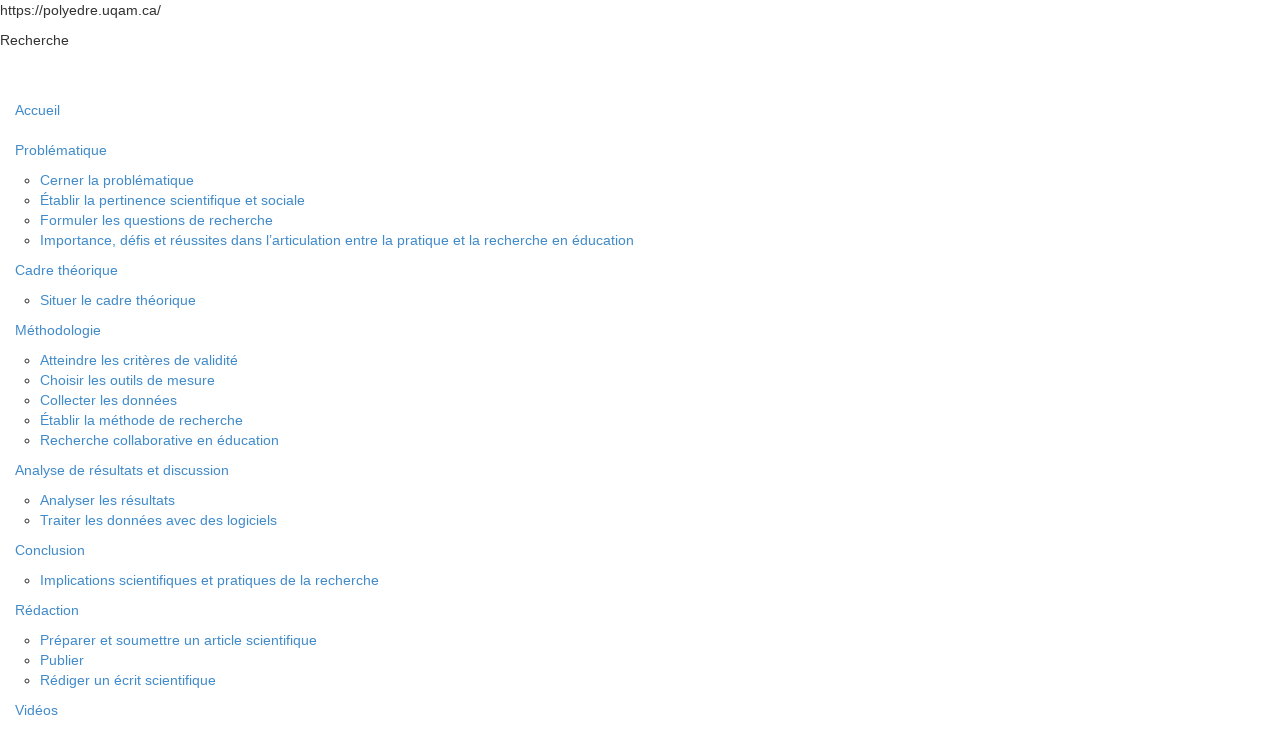

--- FILE ---
content_type: text/html; charset=utf-8
request_url: https://polyedre.uqam.ca/problematique.html
body_size: 7057
content:

<!DOCTYPE html>
<html xmlns="http://www.w3.org/1999/xhtml" xml:lang="fr-fr" lang="fr-fr" dir="ltr"><head>
  <!-- ************************************************************************************************************ -->
  <!-- META -->
  <meta charset="UTF-8">
  <meta http-equiv="X-UA-Compatible" content="IE=edge"><!-- Désactive le mode compatibilité d'internet explorer -->
      <meta name="viewport" content="width=device-width, initial-scale=1.0">
    
  <!-- ************************************************************************************************************ -->
  <!-- SCRIPT + SCRIPT POUR IE8 ET IE9 -->
  <script type="text/javascript" src="https://gabarit-adaptatif.uqam.ca/2014/js/jquery/jquery-1.11.3.min.js"></script>
  <script>	
    document.createElement('canvas').getContext || document.write('<script src="https://gabarit-adaptatif.uqam.ca/2014/js/modernizr/modernizr.2.8.3.js"><\/script>');
  </script>
  
  <base href="https://polyedre.uqam.ca/problematique.html" />
	<meta http-equiv="content-type" content="text/html; charset=utf-8" />
	<meta name="keywords" content="UQAM, université, Montréal, Québec, Polyèdre, recherche, doctorat, éducation, étudiants des cycles supérieurs, patrimoine virtuel" />
	<meta name="description" content="Cette plateforme vise à soutenir la formation des étudiants des cycles supérieurs en leur offrant un espace où ils trouveront des réponses aux questions concernant la démarche scientifique. Elle se veut également un patrimoine virtuel valorisant l’expertise polyédrique développée par les professeur.e.s en sciences de l’éducation de l’ensemble du réseau de l’Université du Québec." />
	<title>Polyèdre - Problématique</title>
	<link href="/components/com_jcomments/tpl/default/style.css?v=3002" rel="stylesheet" type="text/css" />
	<link href="/plugins/system/jcemediabox/css/jcemediabox.css?1d12bb5a40100bbd1841bfc0e498ce7b" rel="stylesheet" type="text/css" />
	<link href="/plugins/system/jcemediabox/themes/standard/css/style.css?50fba48f56052a048c5cf30829163e4d" rel="stylesheet" type="text/css" />
	<script type="application/json" class="joomla-script-options new">{"csrf.token":"04dffee68374312049fd198270c382aa","system.paths":{"root":"","base":""}}</script>
	<script src="/media/system/js/caption.js?fb5578794ea9836712f7ec54f3886b3c" type="text/javascript"></script>
	<script src="/media/jui/js/bootstrap.min.js?fb5578794ea9836712f7ec54f3886b3c" type="text/javascript"></script>
	<script src="/plugins/system/jcemediabox/js/jcemediabox.js?0c56fee23edfcb9fbdfe257623c5280e" type="text/javascript"></script>
	<script type="text/javascript">
jQuery(window).on('load',  function() {
				new JCaption('img.caption');
			});JCEMediaBox.init({popup:{width:"",height:"",legacy:0,lightbox:0,shadowbox:0,resize:1,icons:1,overlay:1,overlayopacity:0.8,overlaycolor:"#000000",fadespeed:500,scalespeed:500,hideobjects:0,scrolling:"fixed",close:2,labels:{'close':'Fermer','next':'Suivant','previous':'Précédent','cancel':'Annuler','numbers':'{$current} sur {$total}'},cookie_expiry:"",google_viewer:0},tooltip:{className:"tooltip",opacity:0.8,speed:150,position:"br",offsets:{x: 16, y: 16}},base:"/",imgpath:"plugins/system/jcemediabox/img",theme:"standard",themecustom:"",themepath:"plugins/system/jcemediabox/themes",mediafallback:0,mediaselector:"audio,video"});
	</script>

  
  <!--
  <meta name="description" content="Gabarit adaptatif utilisé par le service de l'audiovisuel de l'UQAM">
  <meta name="keywords" content="gabarit, adaptatif, audiovisuel, uqam">
  <meta name="author" content="Service de l'audiovisuel de l'UQAM - Nom du designer & nom de l'intégrateur">
  
  <title>Gabarit adaptatif de l'audiovisuel</title>
  -->
  
  <!-- ************************************************************************************************************ -->
  <!-- STYLE -->
  <link id="favicon" rel="icon" type="image/x-icon" href="/templates/uqam2014/css/image/favicon_uqam.ico">
      <link rel="stylesheet" href="https://gabarit-adaptatif.uqam.ca/2014/css/bootstrap/bootstrap-3.2.0.min.css"> <!-- CONTIENT LE RESET -->
        <link rel="stylesheet" type="text/css" href="/templates/uqam2014/css/non-gabarit/non-gabarit.css">
    <link rel="stylesheet" type="text/css" href="/templates/uqam2014/css/template.css">
            <link rel="stylesheet" type="text/css" href="/templates/uqam2014/css/non-gabarit/non-gabarit-queries.css">
        <link rel="stylesheet" type="text/css" href="/templates/uqam2014/css/template-queries.css">
        <link rel="stylesheet" type="text/css" href="https://gabarit-adaptatif.uqam.ca/2014/css/image/icon/iconic-web-1.6.0/font/css/iconic-bootstrap.css">
    <link href='https://fonts.googleapis.com/css?family=Roboto:400,700' rel='stylesheet' type='text/css'>
  <link href="https://fonts.googleapis.com/css?family=Montserrat:400,700" rel="stylesheet" type="text/css">  
  <!-- ************************************************************************************************************ -->
  <!-- CODE GOOGLE ANALYTICS -->
    
      <script>
      (function(i,s,o,g,r,a,m){i['GoogleAnalyticsObject']=r;i[r]=i[r]||function(){
      (i[r].q=i[r].q||[]).push(arguments)},i[r].l=1*new Date();a=s.createElement(o),
      m=s.getElementsByTagName(o)[0];a.async=1;a.src=g;m.parentNode.insertBefore(a,m)
      })(window,document,'script','//www.google-analytics.com/analytics.js','ga');

      ga('create', 'UA-3205321-25', 'auto');
      ga('send', 'pageview');
	  
    </script>
  </head>

<body id="problematique" class="">
       <div id="gabarit-variables">    
      <p class="var-adresseSite">https://polyedre.uqam.ca/</p> <!-- string -->
      <p class="var-rechercheTexte">Recherche</p> <!-- string -->
              <p class="var-rechercheOption"></p> <!-- radio + string -->
          </div>
    
  <div id="uqam_conteneur">
  
    <!-- ************************************************************************************************************ -->
    <!-- ENTÊTE -->
          <header id="entete" class="visible-xs visible-sm">
        
        
        <!-- ENTÊTE MOBILE -->
        <section id="uqam_entete_mobile-navigation" class="visible-xs visible-sm">
          <div class="uqam_entete_section-interieur v-bas" role="navigation">
                          <a id="uqam_lien-mobile-recherche" href="#"><img class="svg" src="https://gabarit-adaptatif.uqam.ca/2014/css/image/icon/icon_recherche_couleur-blanc.svg" alt="Ouvrir la recherche"><span></span></a>
             
            <!--<a id="uqam_lien-mobile-langue" href="#"><img class="svg" src="https://gabarit-adaptatif.uqam.ca/2014/css/image/icon/icon_langue_couleur-blanc.svg" alt="Choix de langues"><span></span></a>
            <hr>-->
            <button id="uqam_lien-mobile-navigation"><img class="svg" src="https://gabarit-adaptatif.uqam.ca/2014/css/image/icon/icon_navigation_couleur-blanc.svg" alt="Ouvrir la navigation"><span>Menu</span></button>
          </div>
        </section>
      </header>
     
    
    <!-- ************************************************************************************************************ -->
    <!-- TITRE SITE MOBILE -->
    <!--
    <div id="uqam_mobile_titre" class="col-xs-12 visible-xs visible-sm">
      <h2>Titre du site</h2>
    </div>
    -->
    
    <!-- ************************************************************************************************************ -->
    <!-- NAVIGATION MOBILE -->
    <div id="uqam_mobile_navigation" class="col-xs-12 col-sm-12 col-md-12 col-lag-12 hidden-md hidden-lg">
      <div id="uqam_mobile_navigation-interieur">
        <div id="uqam_mobile_navigation-fermer" class="col-xs-1 col-sm-1 col-md-1 col-lag-1"><img src="https://gabarit-adaptatif.uqam.ca/2014/css/image/icon/icon_fleche-vertical_couleur-blanc.svg" alt=""></div>
        <div id="uqam_mobile_navigation-menu" class="col-xs-11 col-sm-11 col-md-11 col-lag-11"></div>
      </div>
    </div>

    <!-- ************************************************************************************************************ -->
    <!-- RECHERCHE MOBILE -->
          <div id="uqam_mobile_recherche" class="hidden-md hidden-lg">
        <form name="recherche" method="get" action="/recherche-dans-le-site">
          <input id="uqam_mobile_recherche-bouton" class="v-haut" type="submit" value="Chercher">
          <input id="uqam_mobile_recherche-champ" class="v-haut" type="text" name="q" value="Recherche">
        </form>
      </div>
     
    
    <!-- ************************************************************************************************************ -->
    <!-- CONTENU -->
    <div id="uqam_contenu">
      
      <!-- CONTENU EXTERIEUR -->     
            
      <!-- CONTENU INTERIEUR -->
        <div id="contenu-haut"><div class="contenu-interieur">		<div class="moduletable visible-xs visible-sm visible-md visible-lg banniere">
						

<div class="custom visible-xs visible-sm visible-md visible-lg banniere"  >
	<p>&nbsp;</p></div>
		</div>
	</div></div>
      <section id="uqam_contenu_interieur" class="uqam_contenu_interieur_non-gabarit" >
                  <div id="navigation-haut" class="hidden-xs hidden-sm"><div class="contenu-interieur">		<nav class="moduletable">
						<nav class="navigation-mobile"  id="menu-principal">
  <ul class="nav menu">
  <li class="item-101"><a href="/" ><span>Accueil</span></a></li><li class="item-108 current active deeper parent"><a href="/problematique.html" ><span>Problématique</span></a><ul class=""><li class="item-208"><a href="/problematique/cerner-la-problematique.html" ><span>Cerner la problématique</span></a></li><li class="item-210"><a href="/problematique/etablir-la-pertinence-scientifique-et-sociale.html" ><span>Établir la pertinence scientifique et sociale </span></a></li><li class="item-209"><a href="/problematique/formuler-les-questions-de-recherche.html" ><span>Formuler les questions de recherche</span></a></li><li class="item-401"><a href="/problematique/defis-et-reussites-entre-pratique-et-recherche.html" ><span>Importance, défis et réussites dans l’articulation entre la pratique et la recherche en éducation</span></a></li></ul></li><li class="item-109 deeper parent"><a href="/cadre-theorique.html" ><span>Cadre théorique</span></a><ul class=""><li class="item-191"><a href="/cadre-theorique/situer-le-cadre-theorique.html" ><span>Situer le cadre théorique </span></a></li></ul></li><li class="item-193 deeper parent"><a href="/methodologie.html" ><span>Méthodologie</span></a><ul class=""><li class="item-214"><a href="/methodologie/atteindre-les-criteres-de-validite.html" ><span>Atteindre les critères de validité</span></a></li><li class="item-196"><a href="/methodologie/choisir-les-outils-de-mesure.html" ><span>Choisir les outils de mesure </span></a></li><li class="item-213"><a href="/methodologie/collecter-les-donnees.html" ><span>Collecter les données</span></a></li><li class="item-212"><a href="/methodologie/etablir-la-methode-de-recherche.html" ><span>Établir la méthode de recherche</span></a></li><li class="item-402"><a href="/methodologie/recherche-collaborative-en-education.html" ><span>Recherche collaborative en éducation</span></a></li></ul></li><li class="item-197 deeper parent"><a href="/analyse-de-resultats-et-discussion.html" ><span>Analyse de résultats et discussion</span></a><ul class=""><li class="item-198"><a href="/analyse-de-resultats-et-discussion/analyser-les-resultats.html" ><span>Analyser les résultats</span></a></li><li class="item-199"><a href="/analyse-de-resultats-et-discussion/traiter-les-donnees-avec-des-logiciels.html" ><span>Traiter les données avec des logiciels </span></a></li></ul></li><li class="item-200 deeper parent"><a href="/conclusion.html" ><span>Conclusion</span></a><ul class=""><li class="item-340"><a href="/conclusion/implications-scientifiques-et-pratiques-de-la-recherche.html" ><span>Implications scientifiques et pratiques de la recherche</span></a></li></ul></li><li class="item-202 deeper parent"><a href="/redaction.html" ><span>Rédaction</span></a><ul class=""><li class="item-403"><a href="/redaction/preparer-et-soumettre-un-article-scientifique.html" ><span>Préparer et soumettre un article scientifique</span></a></li><li class="item-339"><a href="/redaction/publier.html" ><span>Publier</span></a></li><li class="item-204"><a href="/redaction/rediger-un-ecrit-scientifique.html" ><span>Rédiger un écrit scientifique </span></a></li></ul></li><li class="item-207 deeper parent"><a href="/videos/donner-et-recevoir-la-retroaction.html" ><span>Vidéos</span></a><ul class=""><li class="item-206"><a href="/videos/donner-et-recevoir-la-retroaction.html" ><span>Vidéos d'étudiants : Donner et recevoir la rétroaction</span></a></li><li class="item-249"><a href="/videos/rediger-des-ecrits-scientifiques.html" ><span>Vidéos d'étudiants : Rédiger des écrits scientifiques</span></a></li><li class="item-406"><a href="/videos/videos-des-chercheurs.html" ><span>Vidéos des chercheurs</span></a></li></ul></li><li class="item-227"><a href="/ressources.html" ><span>Ressources complémentaires</span></a></li><li class="item-407 deeper parent"><a href="/theseduq.html" ><span>ThésÉdUQ</span></a><ul class=""><li class="item-409"><a href="https://polyedre.uqam.ca/theseduq" onclick="window.open(this.href,'targetWindow','toolbar=no,location=no,status=no,menubar=no,scrollbars=yes,resizable=yes,');return false;" ><span>Accéder à ThésÉdUQ</span></a></li></ul></li>  </ul>
</nav>
		</nav>
	</div></div>
                
        
        <div id="contenu-centre">
                      <div id="contenu-gauche" class="col-md-3 hidden-xs hidden-sm">
              <div class="contenu-interieur">
                		<nav class="moduletable">
						<nav class="droit navigation-mobile"  id="menu-secondaire">
  <ul class="nav menu">
  <li class="item-208"><a href="/problematique/cerner-la-problematique.html" ><span>Cerner la problématique</span></a></li><li class="item-210"><a href="/problematique/etablir-la-pertinence-scientifique-et-sociale.html" ><span>Établir la pertinence scientifique et sociale </span></a></li><li class="item-209"><a href="/problematique/formuler-les-questions-de-recherche.html" ><span>Formuler les questions de recherche</span></a></li><li class="item-401"><a href="/problematique/defis-et-reussites-entre-pratique-et-recherche.html" ><span>Importance, défis et réussites dans l’articulation entre la pratique et la recherche en éducation</span></a></li>  </ul>
</nav>
		</nav>
	
              </div>
            </div>
            
                          <div id="contenu-millieu" class="col-xs-12 col-sm-12 col-md-9 col-lg-9">
                <div class="contenu-interieur">
                  
                  <div class="contenu">
                    <div id="system-message-container">
	</div>

                    <div class="item-page" itemscope itemtype="http://schema.org/Article">
	<meta itemprop="inLanguage" content="fr-FR" />
			<!--<h1> Problématique </h1>-->
				<div class="page-header">
		<h1 itemprop="name">
												Problématique									</h1>
							</div>
				
<div class="icons">
	
		
	</div>
	
	
	
		
								<div itemprop="articleBody">
		<p>«&nbsp;Présenter la problématique de recherche dans un projet, un rapport ou un article de recherche, c’est fondamentalement répondre à la question suivante&nbsp;: "Pourquoi avons-nous besoin de réaliser cette recherche et de connaître les résultats qu’elle propose&nbsp;?" En définissant le problème auquel on s’attaque et en montrant pourquoi il faut le faire, la problématique fournit au chercheur les éléments nécessaires pour justifier sa recherche. En cela, elle constitue essentiellement un texte argumentatif présentant le thème de la recherche, un problème spécifique se rattachant à une question générale et les informations nécessaires pour soutenir l’argumentation servant à justifier la recherche elle-même.&nbsp;»</p>
<p>Chevrier, J. (2009). La spécification de la problématique. Dans B. Gauthier (dir.), <em>Recherche sociale&nbsp;: de la problématique à la collecte des données</em>. Québec, Québec&nbsp;: Presses de l’Université du Québec.</p>
<h2>Commentaires</h2>
<p><strong>Viviane&nbsp;</strong>03-08-2018 18:59</p>
<p>J'ai trouvé un document dans internet qui me parait intéressant même s'il a été écrit en 2004 "Définir une problématique de recherche" (Donald Long, agent de recherche à l'Université de Moncton). Le tableau de la page 4, en particulier, résume et donne des exemples que je trouve "parlants": <a href="http://web.umoncton.ca/umcm-longd02/TheorixDownload/probleme.pdf">http://web.umoncton.ca/umcm-longd02/TheorixDownload/probleme.pdf</a></p>
<hr />
<p><strong><br />MJR</strong> 01-04-2019 22:29</p>
<p>Projet de recherche à soumettre au jury à la Maîtrise en didactique des langues -difficulté avec certains contenus et formes de la problématique versus le cadre théorique.</p>
<p>Bonjour,</p>
<p>Il me semble comprendre très bien le rôle de la problématique. Ma question se situe surtout au niveau du contenu et de la forme (longueur, etc.) à lui donner et ce, en rapport avec le cadre théorique.</p>
<p>J'ai rédigé une version de ma problématique. On nous demandait 4-6 pages. Finalement, elle était trop longue, un peu plus de 8 pages (D'autant plus que, au lieu de mettre interligne 1.5, j'avais mis interligne 1.15! J'ai enlevé des détails et, une fois à interligne 1.5, ça ça fait environ 8 pages.). Donc, elle est encore trop longue.</p>
<hr />
<p><strong><br />MJR</strong> 01-04-2019 22:30</p>
<p>(suite)<br />J'ai fait entre autres un paragraphe sur des contradictions entre les résultats de recherche (environ 1/2 page). J'ai fait une autre partie sur les contradictions entre les les attitudes des apprenants face à la rétroaction corrective à l'oral et leurs réactions émotionnelles réelles en situation d'apprentissage. Et un paragraphe sur l'absence de recherches sur mon sujet et le peu de recherche sur des sujets connexes.</p>
<hr />
<p><strong><br />MJR</strong> 01-04-2019 22:31</p>
<p>(suite)<br />Ensuite, j'ai lu (j'aurais dû le relire avant mais en tout cas, ce sont des choses qui arrivent dans la vie d'étudiant) qu'on devait présenter dans le cadre théorique l'état déficitaire des connaissances sur le sujet, ce que j'avais déjà fait dans la problématique. (J'ai un peu capoté car il ne me reste pas tant de temps.) Je ne conçois pas comment on pourrait ne pas inclure l'état déficitaire des connaissances sur le sujet dans la problématique alors que la problématique constitue entre autres une argumentation sur pourquoi il est pertinent de faire cette recherche.</p>
<hr />
<p><strong><br />MJR</strong> 01-04-2019 22:32<br />(Suite)<br />Se pourrait-il que cet « état déficitaire des connaissances sur le sujet » doive ou puisse se retrouver à la fois dans la problématique ET dans le cadre théorique? J'avais eu l'idée présenter ces contradictions et ce vide scientifique de façon très brève dans la problématique (de raccourcir ce que j,ai déjà (pour le moment il y a environ 2 pages là-dessus)), puis de façon plus développée dans le cadre théorique. J'arriverais possiblement ainsi à environ 6 pages pour la problématique.<br />Quelles sont vos réactions face à la situation? Voter feedback est le bienvenu!<br />Merci!<br />MJR</p>
<hr />
<p><strong><br />Jean Bélanger</strong> 02-04-2019 01:12</p>
<p>Bonjour,<br />Je débute ma réponse en disant qu'il n'y a pas qu'une seule façon de structurer un texte et une thèse, mais que selon les programmes et les disciplines, il peut y avoir des cultures et usages à connaître. Règle générale, la problématique a pour objectif de bien poser le problème et positionner la pertinence sociale et scientifique de ce problème. Lorsque la thèse comporte un chapitre de cadre théorique ou conceptuel, la problématique ne devrait pas approfondir chacune des idées, mais plutôt de les affirmer avec appuis sans trop étoffer, ce qui se fera dans le cadre théorique. Vous devriez donc aborder l'état déficitaire des connaissances dans la problématique afin de soutenir la pertinence scientifique, mais vous devez en garder pour le cadre théorique. Il n'y a pas de recette magique...</p>
<hr />
<p><strong><br />MJR</strong> 09-04-2019 00:38</p>
<p>Jean, cet extract m'éclaire énormément et s'harminuse même avec les indications du PPT et ce que je croyais être une contradiction.<br />Fiou!<br />Merci!</p>
<hr />
<p><strong><br />MJR&nbsp;</strong>09-04-2019 00:01</p>
<p>Merci à tous pour vos réponses éclairantes!</p>
<hr />
<p><strong><br />Marie-Ève</strong> 02-04-2019 14:23</p>
<p>Bonjour MJR,</p>
<p>Je trouve la réponse de Jean Bélanger très bien, mais, comme étudiante au doctorat moi-même, j'ajouterais que la meilleure personne pour répondre aux questions précises que tu te poses est sans doute ta direction de recherche...</p> 	</div>

	
						 </div>
                  </div>
                  
                </div>
              </div>
                                <div class="saut-ligne"></div>
        </div>
        
        <div id="contenu-bas"><div class="contenu-interieur"></div></div>
      </section>
      
      <section id="uqam_contenu_exterieur_bas">
        
        
      </section>
    </div>
    
    <!-- ************************************************************************************************************ -->
    <!-- RETOUR HAUT DE PAGE MOBILE -->
          <div id="retour-haut-page" class="visible-xs">
        <a href="#entete"><img src="https://gabarit-adaptatif.uqam.ca/2014/css/image/icon/icon_fleche-retour-haut_couleur-blanc.svg" alt="Retour en haut de page"></a>
      </div>
        
    <!-- ************************************************************************************************************ -->
    <!-- PIED DE PAGE -->
          <footer id="pied-page">
        		<div class="moduletable-bas-de-page col-lg-12">
						

<div class="custom-bas-de-page col-lg-12"  >
	<div id="bas-page" class="col-lg-12 col-sm-12 col-xs-12">
<div class="col-lg-8 col-sm-6 col-xs-12 bas-page-universite">
<p><a href="https://uqam.ca/"><img src="/fichier/image/audiovisuel/Site/autres/logo_UQAM.jpg" /></a></p>
</div>
<div class="col-lg-2 col-sm-3 col-xs-7 bas-page-reseaux-sociaux">
<p>Suivez-nous <a href="https://www.facebook.com/PolyedreUQAM/"><img style="margin-left: 20px; margin-right: 7px;" alt="facebook" src="/fichier/image/audiovisuel/Site/autres/facebook.png" height="24" width="24" /></a> <a href="https://twitter.com/PolyedreUQAM"><img alt="twitter" src="/fichier/image/audiovisuel/Site/autres/twitter.png" height="24" width="24" /></a></p>
</div>
<!--<div class="col-lg-1 col-sm-3 col-xs-5 bas-page-intranet">
		<p><a href="#">Intranet</a></p>
	</div>-->
<div class="col-lg-2 col-sm-3 col-xs-5">
<p><a href="mailto:polyedre@uqam.ca">Nous joindre</a></p>
</div>
</div></div>
		</div>
	
      </footer>
        
  </div>
	
  <!-- ************************************************************************************************************ -->
  <!-- SCRIPT -->
  <script type="text/javascript" src="https://gabarit-adaptatif.uqam.ca/2014/js/jquery/jquery-1.11.1.min.js"></script>
      <script type="text/javascript" src="/templates/uqam2014/js/non-gabarit/non-gabarit.js"></script>
   <!-- <script type="text/javascript" src="/templates/uqam2014/js/jquery.bootstrap-responsive-tabs.js"></script>-->
  <script type="text/javascript" src="/templates/uqam2014/js/iconic.min.js"></script>
  
  <script type="text/javascript" src="/templates/uqam2014/js/greensock/TweenMax.min.js"></script>
  <script type="text/javascript" src="/templates/uqam2014/js/script.js"></script>
  


  <!-- ************************************************************************************************************ -->
  <!-- SCRIPT POUR IE8 ET IE9 -->
  <script>
          document.createElement('canvas').getContext || document.write('<script src="/templates/uqam2014/js/non-gabarit/non-ie-gabarit.js"><\/script>');
      document.createElement('canvas').getContext || document.write('<link rel="stylesheet" type="text/css" href="/templates/uqam2014/css/non-gabarit/non-ie-gabarit.css" />');
        document.createElement('canvas').getContext || document.write('<link rel="stylesheet" type="text/css" href="/templates/uqam2014/css/ie.css" />');
    document.createElement('canvas').getContext || document.write('<script src="/templates/uqam2014/js/ie.js"><\/script>');
	
	
  </script>
</body>
</html>


--- FILE ---
content_type: text/css
request_url: https://gabarit-adaptatif.uqam.ca/2014/css/image/icon/iconic-web-1.6.0/font/css/iconic-bootstrap.css
body_size: 4337
content:
/* Iconic for Bootstrap */

@font-face {
  font-family: 'iconic-sm';
  src: url('../fonts/iconic-sm.eot');
  src: url('../fonts/iconic-sm.eot?#iconic-sm') format('embedded-opentype'), url('../fonts/iconic-sm.woff') format('woff'), url('../fonts/iconic-sm.ttf') format('truetype'), url('../fonts/iconic-sm.otf') format('opentype'), url('../fonts/iconic-sm.svg#iconic-sm') format('svg');
  font-weight: normal;
  font-style: normal;
}
@font-face {
  font-family: 'iconic-md';
  src: url('../fonts/iconic-md.eot');
  src: url('../fonts/iconic-md.eot?#iconic-md') format('embedded-opentype'), url('../fonts/iconic-md.woff') format('woff'), url('../fonts/iconic-md.ttf') format('truetype'), url('../fonts/iconic-md.otf') format('opentype'), url('../fonts/iconic-md.svg#iconic-md') format('svg');
  font-weight: normal;
  font-style: normal;
}
@font-face {
  font-family: 'iconic-lg';
  src: url('../fonts/iconic-lg.eot');
  src: url('../fonts/iconic-lg.eot?#iconic-lg') format('embedded-opentype'), url('../fonts/iconic-lg.woff') format('woff'), url('../fonts/iconic-lg.ttf') format('truetype'), url('../fonts/iconic-lg.otf') format('opentype'), url('../fonts/iconic-lg.svg#iconic-lg') format('svg');
  font-weight: normal;
  font-style: normal;
}

.iconic {
  position: relative;
  top: 1px;
  display: inline-block;
  speak:none;
  font-family: 'iconic-sm';
  font-style: normal;
  font-weight: normal;
  line-height: 1;
  -webkit-font-smoothing: antialiased;
  -moz-osx-font-smoothing: grayscale;
}

.iconic:before {
  display: inline-block;
}

.iconic:empty:before {
  width: 1em;
  text-align: center;
  box-sizing: content-box;
}

.iconic.iconic-sm:before,
.iconic.iconic-md:before,
.iconic.iconic-lg:before,
.iconic.iconic-icon-sm:before,
.iconic.iconic-icon-md:before,
.iconic.iconic-icon-lg:before {
  font-weight: normal;
  font-style: normal;
}

.iconic.iconic-sm:before {
  font-family: 'iconic-sm';
  font-size: 16px;
}

.iconic.iconic-md:before {
  font-family: 'iconic-md';
  font-size: 32px;
}

.iconic.iconic-lg:before {
  font-family: 'iconic-lg';
  font-size: 128px;
}


.iconic.iconic-icon-sm:before {
  font-family: 'iconic-sm';
}

.iconic.iconic-icon-md:before {
  font-family: 'iconic-md';
}

.iconic.iconic-icon-lg:before {
  font-family: 'iconic-lg';
}


.iconic.iconic-size-sm:before {
  font-size: 16px;
}

.iconic.iconic-size-md:before {
  font-size: 32px;
}

.iconic.iconic-size-lg:before {
  font-size: 128px;
}


.iconic.iconic-align-center:before {
  text-align: center;
}

.iconic.iconic-align-left:before {
  text-align: left;
}

.iconic.iconic-align-right:before {
  text-align: right;
}


.iconic.iconic-flip-horizontal:before {
  -webkit-transform: scale(-1, 1);
  -ms-transform: scale(-1, 1);
  transform: scale(-1, 1);
}

.iconic.iconic-flip-vertical:before {
  -webkit-transform: scale(1, -1);
  -ms-transform: scale(-1, 1);
  transform: scale(1, -1);
}

.iconic.iconic-flip-horizontal-vertical:before {
  -webkit-transform: scale(-1, -1);
  -ms-transform: scale(-1, 1);
  transform: scale(-1, -1);
}


.iconic-account-login:before {
  content:'\e000';
}

.iconic-account-logout:before {
  content:'\e001';
}

.iconic-action-redo:before {
  content:'\e002';
}

.iconic-action-undo:before {
  content:'\e003';
}

.iconic-align-center:before {
  content:'\e004';
}

.iconic-align-left:before {
  content:'\e005';
}

.iconic-align-right:before {
  content:'\e006';
}

.iconic-aperture:before {
  content:'\e007';
}

.iconic-arrow-bottom-fill-acute:before {
  content:'\e008';
}

.iconic-arrow-bottom-fill-angled:before {
  content:'\e009';
}

.iconic-arrow-bottom-fill-large-acute:before {
  content:'\e00a';
}

.iconic-arrow-bottom-fill-large-angled:before {
  content:'\e00b';
}

.iconic-arrow-bottom-fill-large-oblique:before {
  content:'\e00c';
}

.iconic-arrow-bottom-fill-large:before {
  content:'\e00d';
}

.iconic-arrow-bottom-fill-oblique:before {
  content:'\e00e';
}

.iconic-arrow-bottom-fill:before {
  content:'\e00f';
}

.iconic-arrow-bottom-left-fill-acute:before {
  content:'\e010';
}

.iconic-arrow-bottom-left-fill-angled:before {
  content:'\e011';
}

.iconic-arrow-bottom-left-fill-large-acute:before {
  content:'\e012';
}

.iconic-arrow-bottom-left-fill-large-angled:before {
  content:'\e013';
}

.iconic-arrow-bottom-left-fill-large-oblique:before {
  content:'\e014';
}

.iconic-arrow-bottom-left-fill-large:before {
  content:'\e015';
}

.iconic-arrow-bottom-left-fill-oblique:before {
  content:'\e016';
}

.iconic-arrow-bottom-left-fill:before {
  content:'\e017';
}

.iconic-arrow-bottom-left-line-acute:before {
  content:'\e018';
}

.iconic-arrow-bottom-left-line-large-acute:before {
  content:'\e019';
}

.iconic-arrow-bottom-left-line-large-oblique:before {
  content:'\e01a';
}

.iconic-arrow-bottom-left-line-large:before {
  content:'\e01b';
}

.iconic-arrow-bottom-left-line-oblique:before {
  content:'\e01c';
}

.iconic-arrow-bottom-left-line:before {
  content:'\e01d';
}

.iconic-arrow-bottom-line-acute:before {
  content:'\e01e';
}

.iconic-arrow-bottom-line-large-acute:before {
  content:'\e01f';
}

.iconic-arrow-bottom-line-large-oblique:before {
  content:'\e020';
}

.iconic-arrow-bottom-line-large:before {
  content:'\e021';
}

.iconic-arrow-bottom-line-oblique:before {
  content:'\e022';
}

.iconic-arrow-bottom-line:before {
  content:'\e023';
}

.iconic-arrow-bottom-right-fill-acute:before {
  content:'\e024';
}

.iconic-arrow-bottom-right-fill-angled:before {
  content:'\e025';
}

.iconic-arrow-bottom-right-fill-large-acute:before {
  content:'\e026';
}

.iconic-arrow-bottom-right-fill-large-angled:before {
  content:'\e027';
}

.iconic-arrow-bottom-right-fill-large-oblique:before {
  content:'\e028';
}

.iconic-arrow-bottom-right-fill-large:before {
  content:'\e029';
}

.iconic-arrow-bottom-right-fill-oblique:before {
  content:'\e02a';
}

.iconic-arrow-bottom-right-fill:before {
  content:'\e02b';
}

.iconic-arrow-bottom-right-line-acute:before {
  content:'\e02c';
}

.iconic-arrow-bottom-right-line-large-acute:before {
  content:'\e02d';
}

.iconic-arrow-bottom-right-line-large-oblique:before {
  content:'\e02e';
}

.iconic-arrow-bottom-right-line-large:before {
  content:'\e02f';
}

.iconic-arrow-bottom-right-line-oblique:before {
  content:'\e030';
}

.iconic-arrow-bottom-right-line:before {
  content:'\e031';
}

.iconic-arrow-left-fill-acute:before {
  content:'\e032';
}

.iconic-arrow-left-fill-angled:before {
  content:'\e033';
}

.iconic-arrow-left-fill-large-acute:before {
  content:'\e034';
}

.iconic-arrow-left-fill-large-angled:before {
  content:'\e035';
}

.iconic-arrow-left-fill-large-oblique:before {
  content:'\e036';
}

.iconic-arrow-left-fill-large:before {
  content:'\e037';
}

.iconic-arrow-left-fill-oblique:before {
  content:'\e038';
}

.iconic-arrow-left-fill:before {
  content:'\e039';
}

.iconic-arrow-left-line-acute:before {
  content:'\e03a';
}

.iconic-arrow-left-line-large-acute:before {
  content:'\e03b';
}

.iconic-arrow-left-line-large-oblique:before {
  content:'\e03c';
}

.iconic-arrow-left-line-large:before {
  content:'\e03d';
}

.iconic-arrow-left-line-oblique:before {
  content:'\e03e';
}

.iconic-arrow-left-line:before {
  content:'\e03f';
}

.iconic-arrow-right-angle-bottom-left-fill-acute:before {
  content:'\e040';
}

.iconic-arrow-right-angle-bottom-left-fill-angled:before {
  content:'\e041';
}

.iconic-arrow-right-angle-bottom-left-fill:before {
  content:'\e042';
}

.iconic-arrow-right-angle-bottom-left-line:before {
  content:'\e043';
}

.iconic-arrow-right-angle-bottom-right-fill-acute:before {
  content:'\e044';
}

.iconic-arrow-right-angle-bottom-right-fill-angled:before {
  content:'\e045';
}

.iconic-arrow-right-angle-bottom-right-fill:before {
  content:'\e046';
}

.iconic-arrow-right-angle-bottom-right-line:before {
  content:'\e047';
}

.iconic-arrow-right-angle-left-bottom-fill-acute:before {
  content:'\e048';
}

.iconic-arrow-right-angle-left-bottom-fill-angled:before {
  content:'\e049';
}

.iconic-arrow-right-angle-left-bottom-fill:before {
  content:'\e04a';
}

.iconic-arrow-right-angle-left-bottom-line:before {
  content:'\e04b';
}

.iconic-arrow-right-angle-left-top-fill-acute:before {
  content:'\e04c';
}

.iconic-arrow-right-angle-left-top-fill-angled:before {
  content:'\e04d';
}

.iconic-arrow-right-angle-left-top-fill:before {
  content:'\e04e';
}

.iconic-arrow-right-angle-left-top-line:before {
  content:'\e04f';
}

.iconic-arrow-right-angle-right-bottom-fill-acute:before {
  content:'\e050';
}

.iconic-arrow-right-angle-right-bottom-fill-angled:before {
  content:'\e051';
}

.iconic-arrow-right-angle-right-bottom-fill:before {
  content:'\e052';
}

.iconic-arrow-right-angle-right-bottom-line:before {
  content:'\e053';
}

.iconic-arrow-right-angle-right-top-fill-acute:before {
  content:'\e054';
}

.iconic-arrow-right-angle-right-top-fill-angled:before {
  content:'\e055';
}

.iconic-arrow-right-angle-right-top-fill:before {
  content:'\e056';
}

.iconic-arrow-right-angle-right-top-line:before {
  content:'\e057';
}

.iconic-arrow-right-angle-thick-bottom-left-fill-acute:before {
  content:'\e058';
}

.iconic-arrow-right-angle-thick-bottom-left-fill-angled:before {
  content:'\e059';
}

.iconic-arrow-right-angle-thick-bottom-left-fill:before {
  content:'\e05a';
}

.iconic-arrow-right-angle-thick-bottom-left-line:before {
  content:'\e05b';
}

.iconic-arrow-right-angle-thick-bottom-right-fill-acute:before {
  content:'\e05c';
}

.iconic-arrow-right-angle-thick-bottom-right-fill-angled:before {
  content:'\e05d';
}

.iconic-arrow-right-angle-thick-bottom-right-fill:before {
  content:'\e05e';
}

.iconic-arrow-right-angle-thick-bottom-right-line:before {
  content:'\e05f';
}

.iconic-arrow-right-angle-thick-left-bottom-fill-acute:before {
  content:'\e060';
}

.iconic-arrow-right-angle-thick-left-bottom-fill-angled:before {
  content:'\e061';
}

.iconic-arrow-right-angle-thick-left-bottom-fill:before {
  content:'\e062';
}

.iconic-arrow-right-angle-thick-left-bottom-line:before {
  content:'\e063';
}

.iconic-arrow-right-angle-thick-left-top-fill-acute:before {
  content:'\e064';
}

.iconic-arrow-right-angle-thick-left-top-fill-angled:before {
  content:'\e065';
}

.iconic-arrow-right-angle-thick-left-top-fill:before {
  content:'\e066';
}

.iconic-arrow-right-angle-thick-left-top-line:before {
  content:'\e067';
}

.iconic-arrow-right-angle-thick-right-bottom-fill-acute:before {
  content:'\e068';
}

.iconic-arrow-right-angle-thick-right-bottom-fill-angled:before {
  content:'\e069';
}

.iconic-arrow-right-angle-thick-right-bottom-fill:before {
  content:'\e06a';
}

.iconic-arrow-right-angle-thick-right-bottom-line:before {
  content:'\e06b';
}

.iconic-arrow-right-angle-thick-right-top-fill-acute:before {
  content:'\e06c';
}

.iconic-arrow-right-angle-thick-right-top-fill-angled:before {
  content:'\e06d';
}

.iconic-arrow-right-angle-thick-right-top-fill:before {
  content:'\e06e';
}

.iconic-arrow-right-angle-thick-right-top-line:before {
  content:'\e06f';
}

.iconic-arrow-right-angle-thick-top-left-fill-acute:before {
  content:'\e070';
}

.iconic-arrow-right-angle-thick-top-left-fill-angled:before {
  content:'\e071';
}

.iconic-arrow-right-angle-thick-top-left-fill:before {
  content:'\e072';
}

.iconic-arrow-right-angle-thick-top-left-line:before {
  content:'\e073';
}

.iconic-arrow-right-angle-thick-top-right-fill-acute:before {
  content:'\e074';
}

.iconic-arrow-right-angle-thick-top-right-fill-angled:before {
  content:'\e075';
}

.iconic-arrow-right-angle-thick-top-right-fill:before {
  content:'\e076';
}

.iconic-arrow-right-angle-thick-top-right-line:before {
  content:'\e077';
}

.iconic-arrow-right-angle-top-left-fill-acute:before {
  content:'\e078';
}

.iconic-arrow-right-angle-top-left-fill-angled:before {
  content:'\e079';
}

.iconic-arrow-right-angle-top-left-fill:before {
  content:'\e07a';
}

.iconic-arrow-right-angle-top-left-line:before {
  content:'\e07b';
}

.iconic-arrow-right-angle-top-right-fill-acute:before {
  content:'\e07c';
}

.iconic-arrow-right-angle-top-right-fill-angled:before {
  content:'\e07d';
}

.iconic-arrow-right-angle-top-right-fill:before {
  content:'\e07e';
}

.iconic-arrow-right-angle-top-right-line:before {
  content:'\e07f';
}

.iconic-arrow-right-fill-acute:before {
  content:'\e080';
}

.iconic-arrow-right-fill-angled:before {
  content:'\e081';
}

.iconic-arrow-right-fill-large-acute:before {
  content:'\e082';
}

.iconic-arrow-right-fill-large-angled:before {
  content:'\e083';
}

.iconic-arrow-right-fill-large-oblique:before {
  content:'\e084';
}

.iconic-arrow-right-fill-large:before {
  content:'\e085';
}

.iconic-arrow-right-fill-oblique:before {
  content:'\e086';
}

.iconic-arrow-right-fill:before {
  content:'\e087';
}

.iconic-arrow-right-line-acute:before {
  content:'\e088';
}

.iconic-arrow-right-line-large-acute:before {
  content:'\e089';
}

.iconic-arrow-right-line-large-oblique:before {
  content:'\e08a';
}

.iconic-arrow-right-line-large:before {
  content:'\e08b';
}

.iconic-arrow-right-line-oblique:before {
  content:'\e08c';
}

.iconic-arrow-right-line:before {
  content:'\e08d';
}

.iconic-arrow-thick-bottom-fill-acute:before {
  content:'\e08e';
}

.iconic-arrow-thick-bottom-fill-angled:before {
  content:'\e08f';
}

.iconic-arrow-thick-bottom-fill-large-acute:before {
  content:'\e090';
}

.iconic-arrow-thick-bottom-fill-large-angled:before {
  content:'\e091';
}

.iconic-arrow-thick-bottom-fill-large-oblique:before {
  content:'\e092';
}

.iconic-arrow-thick-bottom-fill-large:before {
  content:'\e093';
}

.iconic-arrow-thick-bottom-fill-oblique:before {
  content:'\e094';
}

.iconic-arrow-thick-bottom-fill:before {
  content:'\e095';
}

.iconic-arrow-thick-bottom-left-fill-acute:before {
  content:'\e096';
}

.iconic-arrow-thick-bottom-left-fill-angled:before {
  content:'\e097';
}

.iconic-arrow-thick-bottom-left-fill-large-acute:before {
  content:'\e098';
}

.iconic-arrow-thick-bottom-left-fill-large-angled:before {
  content:'\e099';
}

.iconic-arrow-thick-bottom-left-fill-large-oblique:before {
  content:'\e09a';
}

.iconic-arrow-thick-bottom-left-fill-large:before {
  content:'\e09b';
}

.iconic-arrow-thick-bottom-left-fill-oblique:before {
  content:'\e09c';
}

.iconic-arrow-thick-bottom-left-fill:before {
  content:'\e09d';
}

.iconic-arrow-thick-bottom-left-line-acute:before {
  content:'\e09e';
}

.iconic-arrow-thick-bottom-left-line-large-acute:before {
  content:'\e09f';
}

.iconic-arrow-thick-bottom-left-line-large-oblique:before {
  content:'\e0a0';
}

.iconic-arrow-thick-bottom-left-line-large:before {
  content:'\e0a1';
}

.iconic-arrow-thick-bottom-left-line-oblique:before {
  content:'\e0a2';
}

.iconic-arrow-thick-bottom-left-line:before {
  content:'\e0a3';
}

.iconic-arrow-thick-bottom-line-acute:before {
  content:'\e0a4';
}

.iconic-arrow-thick-bottom-line-large-acute:before {
  content:'\e0a5';
}

.iconic-arrow-thick-bottom-line-large-oblique:before {
  content:'\e0a6';
}

.iconic-arrow-thick-bottom-line-large:before {
  content:'\e0a7';
}

.iconic-arrow-thick-bottom-line-oblique:before {
  content:'\e0a8';
}

.iconic-arrow-thick-bottom-line:before {
  content:'\e0a9';
}

.iconic-arrow-thick-bottom-right-fill-acute:before {
  content:'\e0aa';
}

.iconic-arrow-thick-bottom-right-fill-angled:before {
  content:'\e0ab';
}

.iconic-arrow-thick-bottom-right-fill-large-acute:before {
  content:'\e0ac';
}

.iconic-arrow-thick-bottom-right-fill-large-angled:before {
  content:'\e0ad';
}

.iconic-arrow-thick-bottom-right-fill-large-oblique:before {
  content:'\e0ae';
}

.iconic-arrow-thick-bottom-right-fill-large:before {
  content:'\e0af';
}

.iconic-arrow-thick-bottom-right-fill-oblique:before {
  content:'\e0b0';
}

.iconic-arrow-thick-bottom-right-fill:before {
  content:'\e0b1';
}

.iconic-arrow-thick-bottom-right-line-acute:before {
  content:'\e0b2';
}

.iconic-arrow-thick-bottom-right-line-large-acute:before {
  content:'\e0b3';
}

.iconic-arrow-thick-bottom-right-line-large-oblique:before {
  content:'\e0b4';
}

.iconic-arrow-thick-bottom-right-line-large:before {
  content:'\e0b5';
}

.iconic-arrow-thick-bottom-right-line-oblique:before {
  content:'\e0b6';
}

.iconic-arrow-thick-bottom-right-line:before {
  content:'\e0b7';
}

.iconic-arrow-thick-left-fill-acute:before {
  content:'\e0b8';
}

.iconic-arrow-thick-left-fill-angled:before {
  content:'\e0b9';
}

.iconic-arrow-thick-left-fill-large-acute:before {
  content:'\e0ba';
}

.iconic-arrow-thick-left-fill-large-angled:before {
  content:'\e0bb';
}

.iconic-arrow-thick-left-fill-large-oblique:before {
  content:'\e0bc';
}

.iconic-arrow-thick-left-fill-large:before {
  content:'\e0bd';
}

.iconic-arrow-thick-left-fill-oblique:before {
  content:'\e0be';
}

.iconic-arrow-thick-left-fill:before {
  content:'\e0bf';
}

.iconic-arrow-thick-left-line-acute:before {
  content:'\e0c0';
}

.iconic-arrow-thick-left-line-large-acute:before {
  content:'\e0c1';
}

.iconic-arrow-thick-left-line-large-oblique:before {
  content:'\e0c2';
}

.iconic-arrow-thick-left-line-large:before {
  content:'\e0c3';
}

.iconic-arrow-thick-left-line-oblique:before {
  content:'\e0c4';
}

.iconic-arrow-thick-left-line:before {
  content:'\e0c5';
}

.iconic-arrow-thick-right-fill-acute:before {
  content:'\e0c6';
}

.iconic-arrow-thick-right-fill-angled:before {
  content:'\e0c7';
}

.iconic-arrow-thick-right-fill-large-acute:before {
  content:'\e0c8';
}

.iconic-arrow-thick-right-fill-large-angled:before {
  content:'\e0c9';
}

.iconic-arrow-thick-right-fill-large-oblique:before {
  content:'\e0ca';
}

.iconic-arrow-thick-right-fill-large:before {
  content:'\e0cb';
}

.iconic-arrow-thick-right-fill-oblique:before {
  content:'\e0cc';
}

.iconic-arrow-thick-right-fill:before {
  content:'\e0cd';
}

.iconic-arrow-thick-right-line-acute:before {
  content:'\e0ce';
}

.iconic-arrow-thick-right-line-large-acute:before {
  content:'\e0cf';
}

.iconic-arrow-thick-right-line-large-oblique:before {
  content:'\e0d0';
}

.iconic-arrow-thick-right-line-large:before {
  content:'\e0d1';
}

.iconic-arrow-thick-right-line-oblique:before {
  content:'\e0d2';
}

.iconic-arrow-thick-right-line:before {
  content:'\e0d3';
}

.iconic-arrow-thick-top-fill-acute:before {
  content:'\e0d4';
}

.iconic-arrow-thick-top-fill-angled:before {
  content:'\e0d5';
}

.iconic-arrow-thick-top-fill-large-acute:before {
  content:'\e0d6';
}

.iconic-arrow-thick-top-fill-large-angled:before {
  content:'\e0d7';
}

.iconic-arrow-thick-top-fill-large-oblique:before {
  content:'\e0d8';
}

.iconic-arrow-thick-top-fill-large:before {
  content:'\e0d9';
}

.iconic-arrow-thick-top-fill-oblique:before {
  content:'\e0da';
}

.iconic-arrow-thick-top-fill:before {
  content:'\e0db';
}

.iconic-arrow-thick-top-left-fill-acute:before {
  content:'\e0dc';
}

.iconic-arrow-thick-top-left-fill-angled:before {
  content:'\e0dd';
}

.iconic-arrow-thick-top-left-fill-large-acute:before {
  content:'\e0de';
}

.iconic-arrow-thick-top-left-fill-large-angled:before {
  content:'\e0df';
}

.iconic-arrow-thick-top-left-fill-large-oblique:before {
  content:'\e0e0';
}

.iconic-arrow-thick-top-left-fill-large:before {
  content:'\e0e1';
}

.iconic-arrow-thick-top-left-fill-oblique:before {
  content:'\e0e2';
}

.iconic-arrow-thick-top-left-fill:before {
  content:'\e0e3';
}

.iconic-arrow-thick-top-left-line-acute:before {
  content:'\e0e4';
}

.iconic-arrow-thick-top-left-line-large-acute:before {
  content:'\e0e5';
}

.iconic-arrow-thick-top-left-line-large-oblique:before {
  content:'\e0e6';
}

.iconic-arrow-thick-top-left-line-large:before {
  content:'\e0e7';
}

.iconic-arrow-thick-top-left-line-oblique:before {
  content:'\e0e8';
}

.iconic-arrow-thick-top-left-line:before {
  content:'\e0e9';
}

.iconic-arrow-thick-top-line-acute:before {
  content:'\e0ea';
}

.iconic-arrow-thick-top-line-large-acute:before {
  content:'\e0eb';
}

.iconic-arrow-thick-top-line-large-oblique:before {
  content:'\e0ec';
}

.iconic-arrow-thick-top-line-large:before {
  content:'\e0ed';
}

.iconic-arrow-thick-top-line-oblique:before {
  content:'\e0ee';
}

.iconic-arrow-thick-top-line:before {
  content:'\e0ef';
}

.iconic-arrow-thick-top-right-fill-acute:before {
  content:'\e0f0';
}

.iconic-arrow-thick-top-right-fill-angled:before {
  content:'\e0f1';
}

.iconic-arrow-thick-top-right-fill-large-acute:before {
  content:'\e0f2';
}

.iconic-arrow-thick-top-right-fill-large-angled:before {
  content:'\e0f3';
}

.iconic-arrow-thick-top-right-fill-large-oblique:before {
  content:'\e0f4';
}

.iconic-arrow-thick-top-right-fill-large:before {
  content:'\e0f5';
}

.iconic-arrow-thick-top-right-fill-oblique:before {
  content:'\e0f6';
}

.iconic-arrow-thick-top-right-fill:before {
  content:'\e0f7';
}

.iconic-arrow-thick-top-right-line-acute:before {
  content:'\e0f8';
}

.iconic-arrow-thick-top-right-line-large-acute:before {
  content:'\e0f9';
}

.iconic-arrow-thick-top-right-line-large-oblique:before {
  content:'\e0fa';
}

.iconic-arrow-thick-top-right-line-large:before {
  content:'\e0fb';
}

.iconic-arrow-thick-top-right-line-oblique:before {
  content:'\e0fc';
}

.iconic-arrow-thick-top-right-line:before {
  content:'\e0fd';
}

.iconic-arrow-top-fill-acute:before {
  content:'\e0fe';
}

.iconic-arrow-top-fill-angled:before {
  content:'\e0ff';
}

.iconic-arrow-top-fill-large-acute:before {
  content:'\e100';
}

.iconic-arrow-top-fill-large-angled:before {
  content:'\e101';
}

.iconic-arrow-top-fill-large-oblique:before {
  content:'\e102';
}

.iconic-arrow-top-fill-large:before {
  content:'\e103';
}

.iconic-arrow-top-fill-oblique:before {
  content:'\e104';
}

.iconic-arrow-top-fill:before {
  content:'\e105';
}

.iconic-arrow-top-left-fill-acute:before {
  content:'\e106';
}

.iconic-arrow-top-left-fill-angled:before {
  content:'\e107';
}

.iconic-arrow-top-left-fill-large-acute:before {
  content:'\e108';
}

.iconic-arrow-top-left-fill-large-angled:before {
  content:'\e109';
}

.iconic-arrow-top-left-fill-large-oblique:before {
  content:'\e10a';
}

.iconic-arrow-top-left-fill-large:before {
  content:'\e10b';
}

.iconic-arrow-top-left-fill-oblique:before {
  content:'\e10c';
}

.iconic-arrow-top-left-fill:before {
  content:'\e10d';
}

.iconic-arrow-top-left-line-acute:before {
  content:'\e10e';
}

.iconic-arrow-top-left-line-large-acute:before {
  content:'\e10f';
}

.iconic-arrow-top-left-line-large-oblique:before {
  content:'\e110';
}

.iconic-arrow-top-left-line-large:before {
  content:'\e111';
}

.iconic-arrow-top-left-line-oblique:before {
  content:'\e112';
}

.iconic-arrow-top-left-line:before {
  content:'\e113';
}

.iconic-arrow-top-line-acute:before {
  content:'\e114';
}

.iconic-arrow-top-line-large-acute:before {
  content:'\e115';
}

.iconic-arrow-top-line-large-oblique:before {
  content:'\e116';
}

.iconic-arrow-top-line-large:before {
  content:'\e117';
}

.iconic-arrow-top-line-oblique:before {
  content:'\e118';
}

.iconic-arrow-top-line:before {
  content:'\e119';
}

.iconic-arrow-top-right-fill-acute:before {
  content:'\e11a';
}

.iconic-arrow-top-right-fill-angled:before {
  content:'\e11b';
}

.iconic-arrow-top-right-fill-large-acute:before {
  content:'\e11c';
}

.iconic-arrow-top-right-fill-large-angled:before {
  content:'\e11d';
}

.iconic-arrow-top-right-fill-large-oblique:before {
  content:'\e11e';
}

.iconic-arrow-top-right-fill-large:before {
  content:'\e11f';
}

.iconic-arrow-top-right-fill-oblique:before {
  content:'\e120';
}

.iconic-arrow-top-right-fill:before {
  content:'\e121';
}

.iconic-arrow-top-right-line-acute:before {
  content:'\e122';
}

.iconic-arrow-top-right-line-large-acute:before {
  content:'\e123';
}

.iconic-arrow-top-right-line-large-oblique:before {
  content:'\e124';
}

.iconic-arrow-top-right-line-large:before {
  content:'\e125';
}

.iconic-arrow-top-right-line-oblique:before {
  content:'\e126';
}

.iconic-arrow-top-right-line:before {
  content:'\e127';
}

.iconic-audio-spectrum:before {
  content:'\e128';
}

.iconic-audio:before {
  content:'\e129';
}

.iconic-ban:before {
  content:'\e12a';
}

.iconic-bar-chart:before {
  content:'\e12b';
}

.iconic-basket:before {
  content:'\e12c';
}

.iconic-battery:before {
  content:'\e12d';
}

.iconic-beaker:before {
  content:'\e12e';
}

.iconic-bell:before {
  content:'\e12f';
}

.iconic-bitcoin-address:before {
  content:'\e130';
}

.iconic-bitcoin-block:before {
  content:'\e131';
}

.iconic-bitcoin-transaction:before {
  content:'\e132';
}

.iconic-bitcoin:before {
  content:'\e133';
}

.iconic-bluetooth:before {
  content:'\e134';
}

.iconic-bold:before {
  content:'\e135';
}

.iconic-book:before {
  content:'\e136';
}

.iconic-bookmark:before {
  content:'\e137';
}

.iconic-box:before {
  content:'\e138';
}

.iconic-brain:before {
  content:'\e139';
}

.iconic-briefcase:before {
  content:'\e13a';
}

.iconic-british-pound:before {
  content:'\e13b';
}

.iconic-browser-type-chrome:before {
  content:'\e13c';
}

.iconic-browser-type-firefox:before {
  content:'\e13d';
}

.iconic-browser-type-internet-explorer:before {
  content:'\e13e';
}

.iconic-browser-type-internetexplorer:before {
  content:'\e13f';
}

.iconic-browser-type-safari:before {
  content:'\e140';
}

.iconic-browser:before {
  content:'\e141';
}

.iconic-brush:before {
  content:'\e142';
}

.iconic-bug:before {
  content:'\e143';
}

.iconic-bullhorn:before {
  content:'\e144';
}

.iconic-calculator:before {
  content:'\e145';
}

.iconic-calendar:before {
  content:'\e146';
}

.iconic-camera-rangefinder:before {
  content:'\e147';
}

.iconic-camera-slr:before {
  content:'\e148';
}

.iconic-caret-bottom:before {
  content:'\e149';
}

.iconic-caret-left:before {
  content:'\e14a';
}

.iconic-caret-right:before {
  content:'\e14b';
}

.iconic-caret-top:before {
  content:'\e14c';
}

.iconic-cart:before {
  content:'\e14d';
}

.iconic-chat:before {
  content:'\e14e';
}

.iconic-check:before {
  content:'\e14f';
}

.iconic-chevron-bottom:before {
  content:'\e150';
}

.iconic-chevron-left:before {
  content:'\e151';
}

.iconic-chevron-right:before {
  content:'\e152';
}

.iconic-chevron-top:before {
  content:'\e153';
}

.iconic-circle-check:before {
  content:'\e154';
}

.iconic-circle-x:before {
  content:'\e155';
}

.iconic-clipboard:before {
  content:'\e156';
}

.iconic-clock:before {
  content:'\e157';
}

.iconic-cloud-transfer-download:before {
  content:'\e158';
}

.iconic-cloud-transfer-upload:before {
  content:'\e159';
}

.iconic-cloud:before {
  content:'\e15a';
}

.iconic-cloudy:before {
  content:'\e15b';
}

.iconic-code:before {
  content:'\e15c';
}

.iconic-cog:before {
  content:'\e15d';
}

.iconic-cogs:before {
  content:'\e15e';
}

.iconic-collapse-down:before {
  content:'\e15f';
}

.iconic-collapse-left:before {
  content:'\e160';
}

.iconic-collapse-right:before {
  content:'\e161';
}

.iconic-collapse-up:before {
  content:'\e162';
}

.iconic-command:before {
  content:'\e163';
}

.iconic-comment-square:before {
  content:'\e164';
}

.iconic-compass:before {
  content:'\e165';
}

.iconic-connections:before {
  content:'\e166';
}

.iconic-contrast:before {
  content:'\e167';
}

.iconic-copywriting:before {
  content:'\e168';
}

.iconic-credit-card:before {
  content:'\e169';
}

.iconic-crop:before {
  content:'\e16a';
}

.iconic-dashboard:before {
  content:'\e16b';
}

.iconic-data-transfer-download:before {
  content:'\e16c';
}

.iconic-data-transfer-upload:before {
  content:'\e16d';
}

.iconic-database:before {
  content:'\e16e';
}

.iconic-delete:before {
  content:'\e16f';
}

.iconic-delta:before {
  content:'\e170';
}

.iconic-dial:before {
  content:'\e171';
}

.iconic-document:before {
  content:'\e172';
}

.iconic-dollar:before {
  content:'\e173';
}

.iconic-double-quote-sans-left:before {
  content:'\e174';
}

.iconic-double-quote-sans-right:before {
  content:'\e175';
}

.iconic-double-quote-serif-left:before {
  content:'\e176';
}

.iconic-double-quote-serif-right:before {
  content:'\e177';
}

.iconic-eject:before {
  content:'\e178';
}

.iconic-electric:before {
  content:'\e179';
}

.iconic-elevator:before {
  content:'\e17a';
}

.iconic-ellipses:before {
  content:'\e17b';
}

.iconic-envelope-closed:before {
  content:'\e17c';
}

.iconic-envelope-open:before {
  content:'\e17d';
}

.iconic-euro:before {
  content:'\e17e';
}

.iconic-excerpt:before {
  content:'\e17f';
}

.iconic-expand-down:before {
  content:'\e180';
}

.iconic-expand-left:before {
  content:'\e181';
}

.iconic-expand-right:before {
  content:'\e182';
}

.iconic-expand-up:before {
  content:'\e183';
}

.iconic-external-link:before {
  content:'\e184';
}

.iconic-eye:before {
  content:'\e185';
}

.iconic-eyedropper:before {
  content:'\e186';
}

.iconic-file-ai:before {
  content:'\e187';
}

.iconic-file-css:before {
  content:'\e188';
}

.iconic-file-dmg:before {
  content:'\e189';
}

.iconic-file-doc:before {
  content:'\e18a';
}

.iconic-file-gif:before {
  content:'\e18b';
}

.iconic-file-html:before {
  content:'\e18c';
}

.iconic-file-jpg:before {
  content:'\e18d';
}

.iconic-file-js:before {
  content:'\e18e';
}

.iconic-file-json:before {
  content:'\e18f';
}

.iconic-file-mov:before {
  content:'\e190';
}

.iconic-file-mp3:before {
  content:'\e191';
}

.iconic-file-pdf:before {
  content:'\e192';
}

.iconic-file-png:before {
  content:'\e193';
}

.iconic-file-psd:before {
  content:'\e194';
}

.iconic-file-svg:before {
  content:'\e195';
}

.iconic-file-txt:before {
  content:'\e196';
}

.iconic-file-xls:before {
  content:'\e197';
}

.iconic-file-xml:before {
  content:'\e198';
}

.iconic-file-zip:before {
  content:'\e199';
}

.iconic-fire:before {
  content:'\e19a';
}

.iconic-firefly:before {
  content:'\e19b';
}

.iconic-flag:before {
  content:'\e19c';
}

.iconic-flash:before {
  content:'\e19d';
}

.iconic-folder:before {
  content:'\e19e';
}

.iconic-fork:before {
  content:'\e19f';
}

.iconic-fullscreen-enter:before {
  content:'\e1a0';
}

.iconic-fullscreen-exit:before {
  content:'\e1a1';
}

.iconic-funnel:before {
  content:'\e1a2';
}

.iconic-game-controller:before {
  content:'\e1a3';
}

.iconic-globe:before {
  content:'\e1a4';
}

.iconic-graph:before {
  content:'\e1a5';
}

.iconic-grid-four-up:before {
  content:'\e1a6';
}

.iconic-grid-three-up:before {
  content:'\e1a7';
}

.iconic-grid-two-up:before {
  content:'\e1a8';
}

.iconic-guides:before {
  content:'\e1a9';
}

.iconic-hammer:before {
  content:'\e1aa';
}

.iconic-hand:before {
  content:'\e1ab';
}

.iconic-hard-drive:before {
  content:'\e1ac';
}

.iconic-header:before {
  content:'\e1ad';
}

.iconic-headphones:before {
  content:'\e1ae';
}

.iconic-heart:before {
  content:'\e1af';
}

.iconic-history:before {
  content:'\e1b0';
}

.iconic-home:before {
  content:'\e1b1';
}

.iconic-image-landscape:before {
  content:'\e1b2';
}

.iconic-image-portrait:before {
  content:'\e1b3';
}

.iconic-inbox:before {
  content:'\e1b4';
}

.iconic-infinity:before {
  content:'\e1b5';
}

.iconic-info:before {
  content:'\e1b6';
}

.iconic-iphone:before {
  content:'\e1b7';
}

.iconic-italic:before {
  content:'\e1b8';
}

.iconic-justify-center:before {
  content:'\e1b9';
}

.iconic-justify-left:before {
  content:'\e1ba';
}

.iconic-justify-right:before {
  content:'\e1bb';
}

.iconic-key:before {
  content:'\e1bc';
}

.iconic-keyboard:before {
  content:'\e1bd';
}

.iconic-laptop:before {
  content:'\e1be';
}

.iconic-layers:before {
  content:'\e1bf';
}

.iconic-lightbulb:before {
  content:'\e1c0';
}

.iconic-lightning-bolt:before {
  content:'\e1c1';
}

.iconic-lightning:before {
  content:'\e1c2';
}

.iconic-link-broken:before {
  content:'\e1c3';
}

.iconic-link-intact:before {
  content:'\e1c4';
}

.iconic-list-nested:before {
  content:'\e1c5';
}

.iconic-list-rich:before {
  content:'\e1c6';
}

.iconic-list:before {
  content:'\e1c7';
}

.iconic-location:before {
  content:'\e1c8';
}

.iconic-lock-locked:before {
  content:'\e1c9';
}

.iconic-lock-unlocked:before {
  content:'\e1ca';
}

.iconic-loop-circular:before {
  content:'\e1cb';
}

.iconic-loop-square:before {
  content:'\e1cc';
}

.iconic-loop:before {
  content:'\e1cd';
}

.iconic-magic-wand:before {
  content:'\e1ce';
}

.iconic-magnifying-glass:before {
  content:'\e1cf';
}

.iconic-map-marker:before {
  content:'\e1d0';
}

.iconic-map:before {
  content:'\e1d1';
}

.iconic-medal:before {
  content:'\e1d2';
}

.iconic-media-pause:before {
  content:'\e1d3';
}

.iconic-media-play-circle:before {
  content:'\e1d4';
}

.iconic-media-play:before {
  content:'\e1d5';
}

.iconic-media-record:before {
  content:'\e1d6';
}

.iconic-media-skip-backward:before {
  content:'\e1d7';
}

.iconic-media-skip-forward:before {
  content:'\e1d8';
}

.iconic-media-step-backward:before {
  content:'\e1d9';
}

.iconic-media-step-forward:before {
  content:'\e1da';
}

.iconic-media-stop:before {
  content:'\e1db';
}

.iconic-medical-cross:before {
  content:'\e1dc';
}

.iconic-menu:before {
  content:'\e1dd';
}

.iconic-microphone:before {
  content:'\e1de';
}

.iconic-minus:before {
  content:'\e1df';
}

.iconic-monitor:before {
  content:'\e1e0';
}

.iconic-moon:before {
  content:'\e1e1';
}

.iconic-move:before {
  content:'\e1e2';
}

.iconic-musical-note:before {
  content:'\e1e3';
}

.iconic-nexus:before {
  content:'\e1e4';
}

.iconic-paperclip:before {
  content:'\e1e5';
}

.iconic-peace:before {
  content:'\e1e6';
}

.iconic-pen:before {
  content:'\e1e7';
}

.iconic-pencil:before {
  content:'\e1e8';
}

.iconic-people:before {
  content:'\e1e9';
}

.iconic-person-female:before {
  content:'\e1ea';
}

.iconic-person-genderless:before {
  content:'\e1eb';
}

.iconic-person-male:before {
  content:'\e1ec';
}

.iconic-pie-chart:before {
  content:'\e1ed';
}

.iconic-pin:before {
  content:'\e1ee';
}

.iconic-plus:before {
  content:'\e1ef';
}

.iconic-power-standby:before {
  content:'\e1f0';
}

.iconic-print:before {
  content:'\e1f1';
}

.iconic-project:before {
  content:'\e1f2';
}

.iconic-pulse:before {
  content:'\e1f3';
}

.iconic-puzzle-piece:before {
  content:'\e1f4';
}

.iconic-question-mark:before {
  content:'\e1f5';
}

.iconic-radiation:before {
  content:'\e1f6';
}

.iconic-rainy:before {
  content:'\e1f7';
}

.iconic-random:before {
  content:'\e1f8';
}

.iconic-ratio:before {
  content:'\e1f9';
}

.iconic-reload:before {
  content:'\e1fa';
}

.iconic-resize-both:before {
  content:'\e1fb';
}

.iconic-resize-height:before {
  content:'\e1fc';
}

.iconic-resize-width:before {
  content:'\e1fd';
}

.iconic-route:before {
  content:'\e1fe';
}

.iconic-rss-alt:before {
  content:'\e1ff';
}

.iconic-rss:before {
  content:'\e200';
}

.iconic-scissors:before {
  content:'\e201';
}

.iconic-screwdriver:before {
  content:'\e202';
}

.iconic-script:before {
  content:'\e203';
}

.iconic-server:before {
  content:'\e204';
}

.iconic-settings:before {
  content:'\e205';
}

.iconic-share-boxed:before {
  content:'\e206';
}

.iconic-share:before {
  content:'\e207';
}

.iconic-shield:before {
  content:'\e208';
}

.iconic-signal:before {
  content:'\e209';
}

.iconic-signpost:before {
  content:'\e20a';
}

.iconic-social-dropbox:before {
  content:'\e20b';
}

.iconic-social-facebook:before {
  content:'\e20c';
}

.iconic-social-github:before {
  content:'\e20d';
}

.iconic-social-instagram:before {
  content:'\e20e';
}

.iconic-social-linkedin:before {
  content:'\e20f';
}

.iconic-social-reddit:before {
  content:'\e210';
}

.iconic-social-tumblr:before {
  content:'\e211';
}

.iconic-social-twitter:before {
  content:'\e212';
}

.iconic-sort-ascending:before {
  content:'\e213';
}

.iconic-sort-descending:before {
  content:'\e214';
}

.iconic-spreadsheet:before {
  content:'\e215';
}

.iconic-star:before {
  content:'\e216';
}

.iconic-sun:before {
  content:'\e217';
}

.iconic-tablet:before {
  content:'\e218';
}

.iconic-tag:before {
  content:'\e219';
}

.iconic-tags:before {
  content:'\e21a';
}

.iconic-target:before {
  content:'\e21b';
}

.iconic-task:before {
  content:'\e21c';
}

.iconic-terminal:before {
  content:'\e21d';
}

.iconic-text:before {
  content:'\e21e';
}

.iconic-thermometer:before {
  content:'\e21f';
}

.iconic-thumb-down:before {
  content:'\e220';
}

.iconic-thumb-up:before {
  content:'\e221';
}

.iconic-tiara:before {
  content:'\e222';
}

.iconic-timer:before {
  content:'\e223';
}

.iconic-tint:before {
  content:'\e224';
}

.iconic-tools:before {
  content:'\e225';
}

.iconic-transfer:before {
  content:'\e226';
}

.iconic-trash:before {
  content:'\e227';
}

.iconic-vertical-align-bottom:before {
  content:'\e228';
}

.iconic-vertical-align-center:before {
  content:'\e229';
}

.iconic-vertical-align-top:before {
  content:'\e22a';
}

.iconic-video:before {
  content:'\e22b';
}

.iconic-volume-high:before {
  content:'\e22c';
}

.iconic-volume-low:before {
  content:'\e22d';
}

.iconic-volume-medium:before {
  content:'\e22e';
}

.iconic-volume-off:before {
  content:'\e22f';
}

.iconic-warning:before {
  content:'\e230';
}

.iconic-wifi:before {
  content:'\e231';
}

.iconic-wrench:before {
  content:'\e232';
}

.iconic-x:before {
  content:'\e233';
}

.iconic-yen:before {
  content:'\e234';
}

.iconic-zoom-in:before {
  content:'\e235';
}

.iconic-zoom-out:before {
  content:'\e236';
}


--- FILE ---
content_type: image/svg+xml
request_url: https://gabarit-adaptatif.uqam.ca/2014/css/image/icon/icon_recherche_couleur-blanc.svg
body_size: 758
content:
<?xml version="1.0" encoding="utf-8"?>
<!-- Generator: Adobe Illustrator 16.0.3, SVG Export Plug-In . SVG Version: 6.00 Build 0)  -->
<!DOCTYPE svg PUBLIC "-//W3C//DTD SVG 1.1//EN" "http://www.w3.org/Graphics/SVG/1.1/DTD/svg11.dtd">
<svg version="1.1" id="loupe" xmlns="http://www.w3.org/2000/svg" xmlns:xlink="http://www.w3.org/1999/xlink" x="0px" y="0px"
	 width="14px" height="14px" viewBox="0 0 14 14" style="enable-background:new 0 0 14 14;" xml:space="preserve">
<style type="text/css">
<![CDATA[
	.st0{fill:#FFFFFF;}
]]>
</style>
<g>
	<path class="st0" d="M5.5,11C2.5,11,0,8.5,0,5.5S2.5,0,5.5,0S11,2.5,11,5.5S8.5,11,5.5,11z M5.5,2.2c-1.8,0-3.3,1.5-3.3,3.3
		s1.5,3.3,3.3,3.3c1.8,0,3.3-1.5,3.3-3.3S7.3,2.2,5.5,2.2z"/>
	<path class="st0" d="M12.9,14c-0.3,0-0.5-0.1-0.8-0.3L8.3,9.8c-0.4-0.4-0.4-1.1,0-1.5c0.4-0.4,1.1-0.4,1.5,0l3.9,3.9
		c0.4,0.4,0.4,1.1,0,1.5C13.5,13.9,13.2,14,12.9,14z"/>
</g>
</svg>


--- FILE ---
content_type: text/plain
request_url: https://www.google-analytics.com/j/collect?v=1&_v=j102&a=1004311406&t=pageview&_s=1&dl=https%3A%2F%2Fpolyedre.uqam.ca%2Fproblematique.html&ul=en-us%40posix&dt=Poly%C3%A8dre%20-%20Probl%C3%A9matique&sr=1280x720&vp=1280x720&_u=IEBAAEABAAAAACAAI~&jid=1640645638&gjid=1014846668&cid=1575754028.1768627378&tid=UA-3205321-25&_gid=1366831742.1768627378&_r=1&_slc=1&z=292751750
body_size: -450
content:
2,cG-1FC3NJ6ZFS

--- FILE ---
content_type: image/svg+xml
request_url: https://gabarit-adaptatif.uqam.ca/2014/css/image/icon/icon_navigation_couleur-blanc.svg
body_size: 737
content:
<?xml version="1.0" encoding="utf-8"?>
<!-- Generator: Adobe Illustrator 16.0.3, SVG Export Plug-In . SVG Version: 6.00 Build 0)  -->
<!DOCTYPE svg PUBLIC "-//W3C//DTD SVG 1.1//EN" "http://www.w3.org/Graphics/SVG/1.1/DTD/svg11.dtd">
<svg version="1.1" id="Calque_1" xmlns="http://www.w3.org/2000/svg" xmlns:xlink="http://www.w3.org/1999/xlink" x="0px" y="0px"
	 width="40px" height="30px" viewBox="0 0 40 30" style="enable-background:new 0 0 40 30;" xml:space="preserve">
<style type="text/css">
<![CDATA[
	.st0{fill:#FFFFFF;}
]]>
</style>
<image style="display:none;overflow:visible;" width="640" height="1036" xlink:href="P:\medias\Actifs\2292 - Projet_responsive\pres_640_v2\2.jpg"  transform="matrix(1 0 0 1 -2 -12.75)">
</image>
<rect y="12" class="st0" width="40" height="6"/>
<rect y="24" class="st0" width="40" height="6"/>
<rect class="st0" width="40" height="6"/>
</svg>
